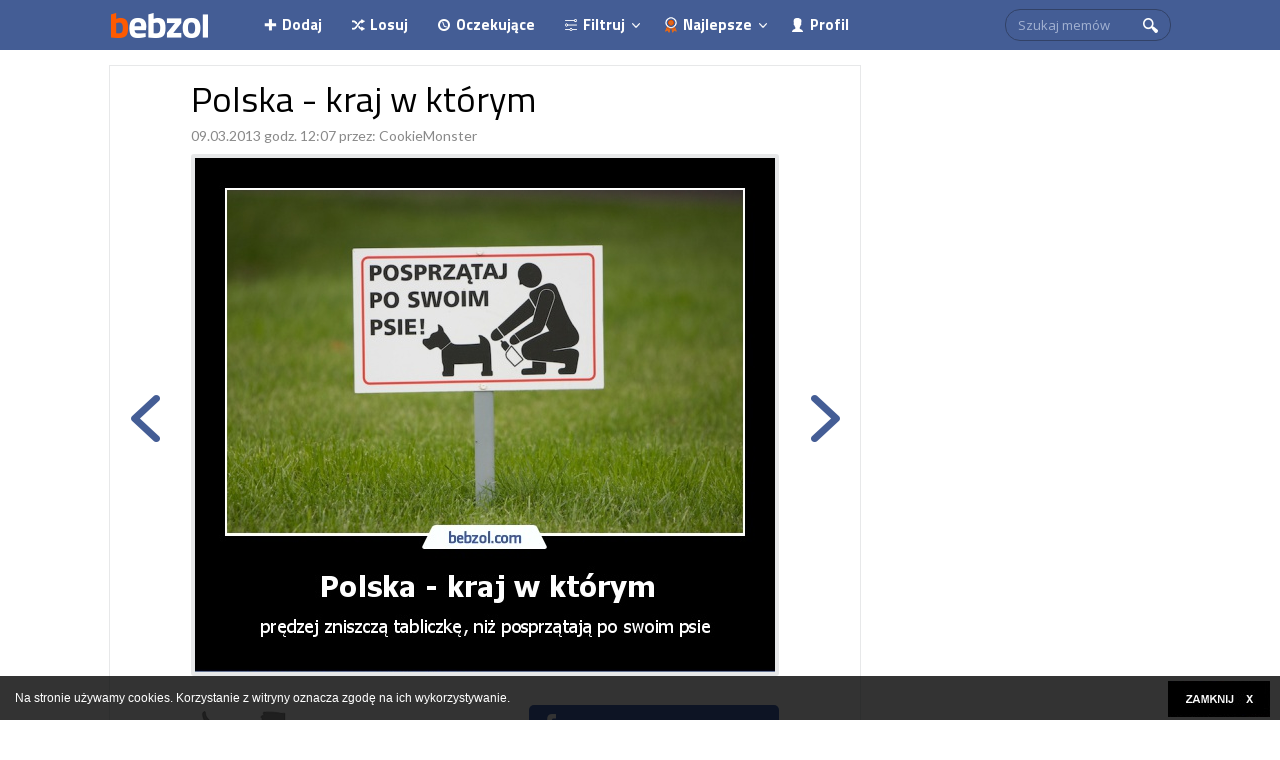

--- FILE ---
content_type: text/html; charset=UTF-8
request_url: https://bebzol.com/pl/Polska---kraj-w-ktorym.106737.html
body_size: 4886
content:
<!DOCTYPE html>
<html>
<head>
    <meta charset="utf-8"/>    <meta name="viewport" content="width=device-width, initial-scale=1.0">
    <title>
        Polska - kraj w którym | bebzol.com    </title>
    <link href="/favicon.ico" type="image/x-icon" rel="icon"/><link href="/favicon.ico" type="image/x-icon" rel="shortcut icon"/>
        <link rel="stylesheet" href="/css/style.css?rev=1"/>
    <link rel="stylesheet" href="https://bebzol.com/captcha-handler?get=bdc-layout-stylesheet.css"/>
    <script src="/js/jquery-3.2.1.min.js"></script>        <script src="/js/script.js"></script>
        <meta name="description" content="Kliknij i zobacz więcej! :-)" />
<meta name="keywords" content="obrazki, gify, śmieszne, zabawne, najlepsze obrazki, zabawne obrazki, bebzol, bebzol.com, zajebiste obrazki" />
<meta name="robots" content="index, follow">
<meta property="fb:admins" content="100000453425755,1043303101"/>
<meta property="fb:app_id" content="124576684290771">
<meta property="og:url" content="https://bebzol.com/pl/Polska---kraj-w-ktorym.106737.html" />
<meta property="og:title" content="Polska - kraj w którym" />
<meta property="og:type" content="article" />
<meta property="og:description" content="Kliknij i zobacz więcej! :-)" />
<meta property="og:image" content="https://bebzol.com/data/201303/106737-33d1f3801536cf5aa7a63cb1500dd08f.thumb.jpg" />
        
    <!-- Global site tag (gtag.js) - Google Analytics -->
<script async src="https://www.googletagmanager.com/gtag/js?id=UA-22659036-1"></script>
<script>
  window.dataLayer = window.dataLayer || [];
  function gtag(){dataLayer.push(arguments);}
  gtag('js', new Date());

  gtag('config', 'UA-22659036-1');
</script>            <script async src="//get.optad360.io/sf/d7c4d004-497c-11e9-90af-02b353d38134/plugin.min.js"></script>
<script async src="//cmp.optad360.io/items/469119da-557a-47f5-92a8-22a51e25a822.min.js"></script>
</head>
<body>
	    

<div id="fb-root"></div>
<script>
window.fbAsyncInit = function() {
    FB.init({
      appId            : '124576684290771',
      autoLogAppEvents : true,
      xfbml            : true,
      version          : 'v2.9'
    });
  };

(function(d, s, id) {
  var js, fjs = d.getElementsByTagName(s)[0];
  //if (d.getElementById(id)) return;
  js = d.createElement(s); js.id = id;
  js.src = "//connect.facebook.net/pl_PL/sdk.js#xfbml=1&version=v2.10&appId=124576684290771";
  fjs.parentNode.insertBefore(js, fjs);
}(document, 'script', 'facebook-jssdk'));</script>    <section id="top">
	<section id="main-header">
		<nav>
			<span class="mobile-top">
				<span class="m-show menu-button"></span>
				<a href="/" title="Bebzol.com" class="logo"></a>
				<span class="fb-top">
					<div class="fb-like" data-href="https://www.facebook.com/Bebzolcom-2273699202902528/" data-layout="button_count" data-action="like" data-size="small" data-show-faces="false" data-share="false"></div>				</span>
				<div class="m-show clear"></div>
			</span>
			<div class="mobile-menu">
				<div class="search-box">

					<form method="get" accept-charset="utf-8" id="search-form" action="/pl/wyszukiwarka">					<div class="input text"><input type="text" name="q" placeholder="Szukaj memów" id="q"/></div>					<input type="hidden" name="id"/><input type="hidden" name="model"/><input type="hidden" name="cx" value="005747945601875270343:mrbzftoybik"/><input type="hidden" name="cof" value="FORID:10"/><input type="hidden" name="ie" value="UTF-8"/><div class="submit"><input type="submit" value=""/></div>					</form>
					
				</div>
								<span class="list filter-list m-show">
					<a href="#" class="menu-item profile m-show">Zaloguj</a>
					<div class="form-div">
						<form method="post" accept-charset="utf-8" id="login-form" action="/pl/login.html"><div style="display:none;"><input type="hidden" name="_method" value="POST"/></div>					    <fieldset>
					        <div class="input text"><input type="text" name="user_login" placeholder="Wpisz login" id="user-login"/></div>					        <div class="clear"></div>
					        <div class="input password"><input type="password" name="user_password" placeholder="Wpisz hasło" id="user-password"/></div>					    </fieldset>
						<button type="submit">Zaloguj</button>						</form>
						<a class="fb-share" href="https://www.facebook.com/v2.9/dialog/oauth?client_id=124576684290771&state=29d2034481d3e3881af10cda17c63f1e&response_type=code&sdk=php-sdk-5.6.1&redirect_uri=https%3A%2F%2Fbebzol.com%2Fpl%2Flogin.html&scope=email%2Cuser_likes">Połącz z Facebookiem</a>

						<a class="register-link" href="/pl/register.html">Załóż konto</a>
					</div>
				</span>
    					
    							
				<a href="/pl/upload.html" class="menu-item add">Dodaj</a>
				<a href="/pl/random.html" class="menu-item random">Losuj</a>
				<a href="/pl/pending.html" class="menu-item waiting">Oczekujące</a>
				<span class="list filter-list">
					<a href="/" class="menu-item filter">Filtruj</a>
					<ul>
						<li><a data-link="news" href="/pl">Newsy</a></li>
						<li><a data-link="demot" href="/pl">Mądrości</a></li>
						<li><a data-link="video" href="/pl">Filmy</a></li>
						<li><a data-link="text" href="/pl">Teksty</a></li>
						<li><a data-link="img" href="/pl">Obrazy</a></li>
					</ul>
				</span>
				<span class="list br-none">
					<a href="/pl/best.html" class="menu-item best">Najlepsze</a>
					<ul>
						<li><a href="/pl/best,v,today.html">z 24h</a></li>
						<li><a href="/pl/best,v,week.html">z 7 dni</a></li>
						<li><a href="/pl/best,v,month.html">z 30 dni</a></li>
						<li><a href="/pl/best,v,history.html">ze 100 lat</a></li>
					</ul>
				</span>
    			    					<a href="/pl/login.html" class="menu-item profile m-hide">Profil</a>

    								
				<div class="clear"></div>
			</div>
		</nav>
	</section>
</section>
<script>
	var spwidth = window.innerWidth || document.documentElement.clientWidth  || document.body.clientWidth;
	if(spwidth<900) {
		$('#main-header .list').on('click', '.menu-item', function(event) {
			event.preventDefault();
			$(this).closest('.list').toggleClass('opened');
		});
		$('#main-header').on('click', '.menu-button', function(event) {
			event.preventDefault();
			$(this).toggleClass('close');
			$('.mobile-menu').slideToggle(400)
		});
	}
	
	$('.filter-list ul').on('click', 'a', function(event) {
		
		$attr = $(this).attr('data-link');

		WHCreateCookie('filter', $attr, 365);
	});
	$('#main-header').on('click', '.logo', function(event) {

		WHCreateCookie('filter', '', 365);
	});
</script>                <section id="container">
        <section id="content">
            <section id="left-column">
	<section class="single-item">
				<a id="gall-box"></a>
		<div class="item">
			<div class="item-inner">
				<div class="head">
					<h1 class="title">Polska - kraj w którym</h1>
					<div class="head-info">
						09.03.2013 godz. 12:07 						przez: <a href="/pl/account,u,3659.html">CookieMonster</a> 											</div>
					<span class="fb-like">
						
<div class="fb-like"  data-href="https://bebzol.com/pl/Polska---kraj-w-ktorym.106737.html" data-layout="button" data-action="like" data-size="small" data-show-faces="false" data-share="false"></div>					</span>
				</div>
								<div id="main-image" class="image" image-id="106737">
										<span class="img-wrap" style="height: 514px">
						<img src="//bebzol.com/data/201303/106737-33d1f3801536cf5aa7a63cb1500dd08f.jpg" alt="Polska - kraj w którym" title="Polska - kraj w którym">
					</span>
														</div>
								<div class="footer">
					<div class="thumbs">
						<span class="thumb-up"><span class="bck"></span> <span class="count">17</span></span>
						<span class="thumb-down"><span class="bck"></span> <span class="count">0</span></span>
					</div>
					<script>
	
	function vote(image_id, type, elem){
	    $.post('/pl/images/vote',{image_id: image_id, type: type}, function(result){
            
            result = JSON.parse(result);
            if(result.error != 1){
                //console.log(result);
                $(elem).text(result.vote);

                //WHCreateCookie(c_name, 'rated', 365);

            }
            
        });
	}
	$('.thumbs').on('click', '.thumb-up span.bck', function(event) {
		event.preventDefault();
		var image_id = $('#main-image').attr('image-id');
		vote(image_id, 'upvote', '.thumb-up .count');
	});
	$('.thumbs').on('click', '.thumb-down span.bck', function(event) {
		event.preventDefault();
		var image_id = $('#main-image').attr('image-id');
		vote(image_id, 'downvote', '.thumb-down .count');
	});

</script>					<a href="https://www.facebook.com/sharer/sharer.php?u=https%3A%2F%2Fbebzol.com%2Fpl%2FPolska---kraj-w-ktorym.106737.html" class="fb-share">Udostępnij znajomym</a>
					<div class="clear"></div>
				</div>
				<div class="footer-mobile">
					<a href="https://www.facebook.com/sharer/sharer.php?u=https%3A%2F%2Fbebzol.com%2Fpl%2FPolska---kraj-w-ktorym.106737.html" class="fb-share">Udostępnij znajomym</a>
					<div class="clear"></div>
				</div>
			</div>
						<a href="/pl/Przebiskoda.106633.html" class="next-side"></a>
									<a href="/pl/Tak-chude-kobiety-moze-i-wygladaja-fajnie-na-zdjeciach.106752.html" class="prev-side"></a>
					</div>
				<div class="item-nav">
						<a href="/pl/Tak-chude-kobiety-moze-i-wygladaja-fajnie-na-zdjeciach.106752.html" class="prev">Poprzedni</a>
						<a href="/pl/random.html" class="rand">Losowy</a>
						<a href="/pl/Przebiskoda.106633.html" class="next">Następny</a>
					</div>
			</section>
		<section class="show-all">
		<a href="/" class="show-all-button"><span>Zobacz wszystkie memy</span></a>
	</section>
			<section class="comments">
		<div class="fb-comments" data-href="http://bebzol.com/pl/Polska---kraj-w-ktorym.106737.html" data-num-posts="2" data-width="100%"></div>
	</section>
			
					
	
			
	<section class="dynamic-list">
		<div class="main-list">
			
	<div class="item" off="1">
	<div class="item-inner">
		<div class="head">
			<a href="/pl/Logika-kobiet.223096.html" class="title">Logika kobiet</a>
			<div class="head-info">
				dzisiaj godz. 02:36 				przez: <a href="/pl/account,u,105156.html">scooter</a> 							</div>
					</div>
		<div class="image">
			<a href="/pl/Logika-kobiet.223096.html">
								<div class="img-wrap " style="height: 462px">
					<div>
											<img src="//bebzol.com/data/201711/223096-cc85cd1822de0143feff61eabd8d059e.jpg" alt="Logika kobiet" title="Logika kobiet">
															</div>
				</div>
													<div class="long-trig">
			            Kliknij tutaj, aby rozwinąć
			        </div>
							</a>
		</div>
			</div>
</div>
					
	<div class="item" off="2">
	<div class="item-inner">
		<div class="head">
			<a href="/pl/Lekcja-1.223097.html" class="title">Lekcja 1</a>
			<div class="head-info">
				dzisiaj godz. 02:36 				przez: <a href="/pl/account,u,105156.html">scooter</a> 							</div>
					</div>
		<div class="image">
			<a href="/pl/Lekcja-1.223097.html">
								<div class="img-wrap " style="height: 672px">
					<div>
											<img src="//bebzol.com/data/201711/223097-0d57be3e1d86eb11bf7ad6bfb4ea7517.jpg" alt="Lekcja 1" title="Lekcja 1">
															</div>
				</div>
													<div class="long-trig">
			            Kliknij tutaj, aby rozwinąć
			        </div>
							</a>
		</div>
			</div>
</div>
		
	<div class="item" off="3">
	<div class="item-inner">
		<div class="head">
			<a href="/pl/To-uczucie.223099.html" class="title">To uczucie</a>
			<div class="head-info">
				dzisiaj godz. 02:36 				przez: <a href="/pl/account,u,105156.html">scooter</a> 							</div>
					</div>
		<div class="image">
			<a href="/pl/To-uczucie.223099.html">
								<div class="img-wrap " style="height: 442px">
					<div>
											<img src="//bebzol.com/data/201711/223099-23e6fab93e677ebc7d37c8e9b1f23018.jpg" alt="To uczucie" title="To uczucie">
															</div>
				</div>
													<div class="long-trig">
			            Kliknij tutaj, aby rozwinąć
			        </div>
							</a>
		</div>
			</div>
</div>
		
	<div class="item" off="4">
	<div class="item-inner">
		<div class="head">
			<a href="/pl/Chlodnik.223102.html" class="title">Chłodnik</a>
			<div class="head-info">
				dzisiaj godz. 02:35 				przez: <a href="/pl/account,u,105156.html">scooter</a> 							</div>
					</div>
		<div class="image">
			<a href="/pl/Chlodnik.223102.html">
								<div class="img-wrap " style="height: 179px">
					<div>
											<img src="//bebzol.com/data/201711/223102-ac72e0ced1fb919d4ad4766eec241be4.jpg" alt="Chłodnik" title="Chłodnik">
															</div>
				</div>
													<div class="long-trig">
			            Kliknij tutaj, aby rozwinąć
			        </div>
							</a>
		</div>
			</div>
</div>
					
	<div class="item" off="5">
	<div class="item-inner">
		<div class="head">
			<a href="/pl/Sa-takie-dni-w-tygodniu.223106.html" class="title">Są takie dni w tygodniu</a>
			<div class="head-info">
				dzisiaj godz. 02:35 				przez: <a href="/pl/account,u,105156.html">scooter</a> 							</div>
					</div>
		<div class="image">
			<a href="/pl/Sa-takie-dni-w-tygodniu.223106.html">
								<div class="img-wrap " style="height: 353px">
					<div>
											<img src="//bebzol.com/data/201711/223106-832b6bcb5605853d1b00b863c63021c4.jpg" alt="Są takie dni w tygodniu" title="Są takie dni w tygodniu">
															</div>
				</div>
													<div class="long-trig">
			            Kliknij tutaj, aby rozwinąć
			        </div>
							</a>
		</div>
			</div>
</div>
		
		</div>
		<div class="loading"></div>
	</section>
	
</section>
<aside id="right-column">
		<div class="center">
	<div class="fb-page" data-href="https://www.facebook.com/Bebzolcom-2273699202902528/" data-width="300" data-colorscheme="light" data-show-faces="true" data-header="true" data-stream="false" data-show-border="true"></div>
</div>
	</aside>
<script>
	$( document ).ready(function() {

		var d_height = $(document).height();
		var footer_left = $('#footer')[0].getBoundingClientRect().left ;
		$(window).scroll(function(){
		  if  ($(window).scrollTop() >= d_height - $(window).height()){
		      
		  		$('#footer').css( {"position": "fixed", "bottom": '0', "left": footer_left+"px"} );
		  }else{
		  		$('#footer').css( {"position": "static"} );
		  }

		}); 
		
	});
</script>            <div class="clear"></div>
        </section>

    </section>
    <footer>
        <div id="footer">
    <div class="links">
        <div class="pages">
            <a href="/pl/contact.html" title="Kontakt">Kontakt</a>
            <span class="sep"></span>
            <a href="/pl/rules.html">Regulamin</a>
            <span class="sep"></span>
            <a href="/pl/pp.html">Polityka prywatności</a>
        </div>
    </div>
        <span class="cr">
        (c) 2026 bebzol.com. Wszelkie prawa zastrzeżone. Korzystanie z serwisu oznacza akceptację regulaminu.
    </span>
</div>
<script>
    if($('#footer-link-list').length){

        $('#footer .cr').before('<div class="mobile-footer-div"><select id="mobile-footer"><option>Wybierz serwis</option></select></div>');

        $('#footer-link-list').find('a').each(function(index, el) {
            //console.log(this);
            $('#mobile-footer').append($("<option></option>")
                .attr("value",$(this).attr('href'))
                .text($(this).text())); 
        });
        $('#footer').on('change', '#mobile-footer', function(event) {
            event.preventDefault();
            
            if($('#mobile-footer').val()){
                window.location = $('#mobile-footer').val();
            }
            
        });

    }
</script>    </footer>

    <script src="/js/bottom-script.js"></script>    <script src="/js/whcookies.js" async="async"></script>    <link rel="stylesheet" href="https://fonts.googleapis.com/css?family=Titillium+Web:400,700|Lato:400|Open+Sans:400,700&amp;subset=latin-ext"/>
            <script defer src="https://static.cloudflareinsights.com/beacon.min.js/vcd15cbe7772f49c399c6a5babf22c1241717689176015" integrity="sha512-ZpsOmlRQV6y907TI0dKBHq9Md29nnaEIPlkf84rnaERnq6zvWvPUqr2ft8M1aS28oN72PdrCzSjY4U6VaAw1EQ==" data-cf-beacon='{"version":"2024.11.0","token":"36cd304f628549c7a64a9741b24d6db6","r":1,"server_timing":{"name":{"cfCacheStatus":true,"cfEdge":true,"cfExtPri":true,"cfL4":true,"cfOrigin":true,"cfSpeedBrain":true},"location_startswith":null}}' crossorigin="anonymous"></script>
</body>
</html>


--- FILE ---
content_type: application/javascript
request_url: https://bebzol.com/js/script.js
body_size: 396
content:
function WHCreateCookie(name, value, days) {
        var date = new Date();
        date.setTime(date.getTime() + (days*24*60*60*1000));
        var expires = "; expires=" + date.toGMTString();
        document.cookie = name+"="+value+expires+"; path=/";
    }
function WHReadCookie(name) {
    var nameEQ = name + "=";
    var ca = document.cookie.split(';');
    for(var i=0; i < ca.length; i++) {
        var c = ca[i];
        while (c.charAt(0) == ' ') c = c.substring(1, c.length);
        if (c.indexOf(nameEQ) == 0) return c.substring(nameEQ.length, c.length);
    }
    return null;
}

var loading = false;
   

function AddMoreContent(){

    var off = $('.dynamic-list .main-list .item:last').attr('off');

    if(typeof off  != 'undefined' && off ) { 

        $('footer').addClass('sticky');
        $.ajax({

            url: '/pl/images/loadimages',

            type: 'post',

            data: {offset: off},

            success: function(data){

                $('.dynamic-list .main-list').append(data);
                
                $('.dynamic-list .loading').hide();
                loading = false;
            },

            beforeSend: function(){

                $('.dynamic-list .loading').show();

            }

        });

    }
}

$(document).ready(function() {

    var offset = 100;

    $(window).scroll(function(){

        //console.log('scroll ' + $(window).scrollTop());
        //console.log('height ' + $(document).height() );
        //console.log('w height ' + $(window).height() );

      if  ($(window).scrollTop() >= ($(document).height() - $(window).height() - offset) ){
          
            if(!loading){
                loading = true;
                AddMoreContent();
            }
           
      }


    }); 

    if ( $( ".message.error" ).length ) {
        $( ".message.error" ).delay( 5000 ).slideUp( 500 );
    }
    if ( $( ".message.success" ).length ) {
        $( ".message.success" ).delay( 5000 ).slideUp( 500 );
    }

});